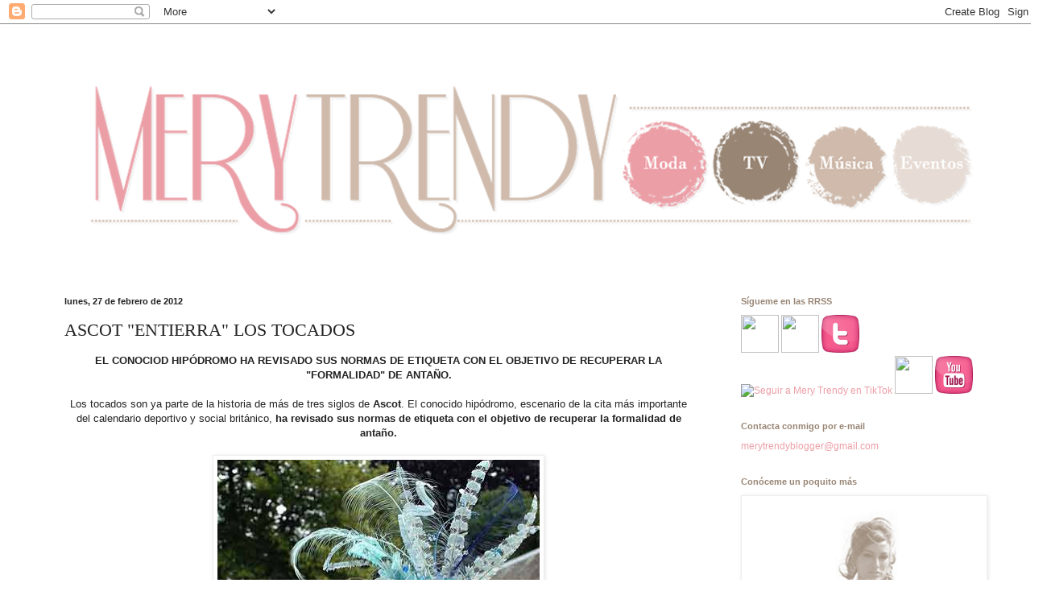

--- FILE ---
content_type: text/html; charset=utf-8
request_url: https://www.google.com/recaptcha/api2/aframe
body_size: 267
content:
<!DOCTYPE HTML><html><head><meta http-equiv="content-type" content="text/html; charset=UTF-8"></head><body><script nonce="XjTwr7RGGdcSLibNDPd8gg">/** Anti-fraud and anti-abuse applications only. See google.com/recaptcha */ try{var clients={'sodar':'https://pagead2.googlesyndication.com/pagead/sodar?'};window.addEventListener("message",function(a){try{if(a.source===window.parent){var b=JSON.parse(a.data);var c=clients[b['id']];if(c){var d=document.createElement('img');d.src=c+b['params']+'&rc='+(localStorage.getItem("rc::a")?sessionStorage.getItem("rc::b"):"");window.document.body.appendChild(d);sessionStorage.setItem("rc::e",parseInt(sessionStorage.getItem("rc::e")||0)+1);localStorage.setItem("rc::h",'1769111250486');}}}catch(b){}});window.parent.postMessage("_grecaptcha_ready", "*");}catch(b){}</script></body></html>